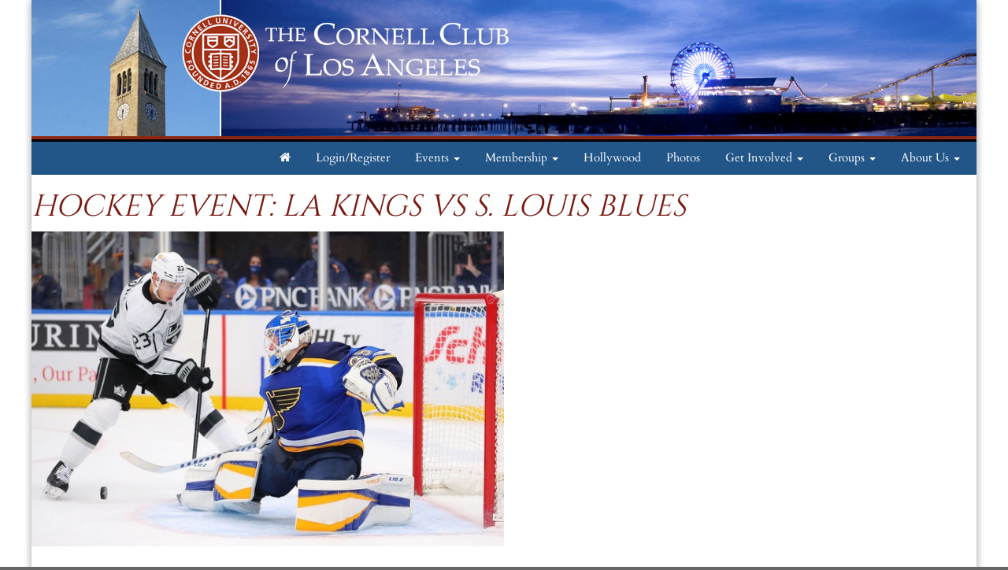

--- FILE ---
content_type: text/html; charset=UTF-8
request_url: https://www.cornellclubla.com/article.html?aid=2100
body_size: 22897
content:
<!doctype html>
<html lang="en">
<head>
    <meta charset="utf-8">
    <title>Cornell Club of Los Angeles</title>
    <meta name="viewport" content="width=device-width, initial-scale=1.0">
    <!-- Bootstrap -->
    <link href="js/_responsive_bts/css/bootstrap.min.css" rel="stylesheet">
    <link href="js/_responsive_bts/css/311_override.php" rel="stylesheet">
        <link href="incs/style_node.css" rel="stylesheet">
    <!--[if lt IE 9]>
      <script src="https://oss.maxcdn.com/html5shiv/3.7.2/html5shiv.min.js"></script>
      <script src="https://oss.maxcdn.com/respond/1.4.2/respond.min.js"></script>
    <![endif]-->

    
	
<meta property="og:title" content="HOCKEY EVENT: LA KINGS VS S. LOUIS BLUES">
<meta property="og:description" content="Sign up now for your spot(s)">
<meta property="og:image" content="https://www.cornellclubla.com/images/vault/1313.jpg">
<meta property="og:url" content="https://www.cornellclubla.com/article.html?aid=2100">
<meta property="og:type" content="article">
<meta name="twitter:title" content="HOCKEY EVENT: LA KINGS VS S. LOUIS BLUES">
<meta name="twitter:description" content="Sign up now for your spot(s)">
<meta name="twitter:image" content="https://www.cornellclubla.com/images/vault/1313.jpg">
<meta name="twitter:card" content="https://www.cornellclubla.com/images/vault/1313.jpg">
	
    <script type="text/javascript" src="https://maps.googleapis.com/maps/api/js?key=AIzaSyBnnEz58aHCPmTqIOJN2d-NRCU3mMVZ9nM&sensor=true">
    </script>
    <script type="text/javascript">
	
      
      var map;
      var geocoder;
      var marker;

	   
	   
      function init() {
			var address = {'address': "1111 S. Figueroa Street  , Los Angeles CA 90015 " };
			var prettyaddress = "<div style='font-family:arial; font-size:9px; font-color:#333333; text-decoration:none; text-align:left; padding: 0; width:100px;'>1111 S. Figueroa Street   <br /> Los Angeles CA 90015</div>";
			
			map = new google.maps.Map(document.getElementById('map_canvas'), {
			  zoom: 14,
			  mapTypeId: google.maps.MapTypeId.ROADMAP
			});
			
        	geocoder = new google.maps.Geocoder();
       		marker = new google.maps.Marker();

			geocoder.geocode(address, function(results, status) {
			  if (status == google.maps.GeocoderStatus.OK) {
				map.setCenter(results[0].geometry.location);
	
				marker.setPosition(results[0].geometry.location);
				marker.setMap(map);
			  }
			});
			

      }

      // Register an event listener to fire once when the page finishes loading.
      google.maps.event.addDomListener(window, 'load', init);
    </script>
	
<script>
/**
 * Change <title> depending on whether the viewport looks mobile.
 * • matchMedia checks a max‑width breakpoint (adjust as you like).
 * • navigator.userAgent is a fallback for very small windows on desktop.
 */
function setAdaptiveTitle() {
  const isMobile =
    window.matchMedia('(max-width: 767px)').matches ||  // width test
    /Mobi|Android|iPhone|iPad|iPod/i.test(navigator.userAgent); // UA fallback

  document.title = isMobile
    ? 'Cornell Club of Los Angeles'     
    : 'Cornell Club of Los Angeles: HOCKEY EVENT: LA KINGS VS S. LOUIS BLUES';   
}

// Run once at startup…
setAdaptiveTitle();
// …and again whenever the viewport changes size.
window.addEventListener('resize', setAdaptiveTitle);
</script>	
	</head>
<body>
        <div class=fullbody>
		<div class="vert_container side_shadows">
	
		
			            
			<header class="hidden-xs">
            	                				<a href=index.html><img src=images/template/header.png id=header_image class="img-responsive" /></a>
				<h1><a href=https://www.cornellclubla.com/index.html>Cornell Club of Los Angeles</a></h1>
			</header>
            
            
			<nav class="navbar navbar" role="navigation">
			  <div class="container-fluid">
				<!-- Brand and toggle get grouped for better mobile display -->
				<div class="navbar-header">
                				  <button id=mobile_nav_trigger type="button" class="btn btn-xs btn-primary navbar-toggle collapsed" data-toggle="collapse" data-target="#main_nav"><span class="sr-only">Toggle navigation</span>MENU</button>
				  <a class="navbar-brand visible-xs" href="index.html">Cornell Club of Los Angeles</a>
				</div>

				<!-- Collect the nav links, forms, and other content for toggling -->
				<div class="collapse navbar-collapse hidden-md" id="main_nav">
				  <nav id="nav">
<ul class="nav navbar-nav navbar-right">

	<li><a href="http://www.cornellclubla.com/"><i class="fa fa-home"></i></a></li>	
		<li>
			<a href=user.html?op=login&non_alum=true>Login/Register</a>
		</li>
		
		
	<li class="dropdown">
		<a href="#" class="dropdown-toggle" data-toggle="dropdown" role="button" aria-expanded="false">Events <span class="caret"></span></a>
		<ul class="dropdown-menu" role="menu">
								<li><a href="https://www.cornellclubla.com/events.html">upcoming events</a></li>
					<li><a href="https://www.cornellclubla.com/events_past.html">past events</a></li>
					<li><a href="https://www.cornellclubla.com/images.html">events photos</a></li>

		</ul>
	</li>

	<li class="dropdown">
		<a href="#" class="dropdown-toggle" data-toggle="dropdown" role="button" aria-expanded="false">Membership <span class="caret"></span></a>
		<ul class="dropdown-menu" role="menu">
								<li><a href="https://www.cornellclubla.com/memsub.html">Join/Renew</a></li>
					<li><a href="https://www.cornellclubla.com/benefits.html">Member Benefits</a></li>

		</ul>
	</li>
	<li><a href="https://www.cornellclubla.com/cih.html" >Hollywood</a></li>
	<li><a href="https://www.cornellclubla.com/images.html" >Photos</a></li>

	<li class="dropdown">
		<a href="#" class="dropdown-toggle" data-toggle="dropdown" role="button" aria-expanded="false">Get Involved <span class="caret"></span></a>
		<ul class="dropdown-menu" role="menu">
								<li><a href="https://www.cornellclubla.com/article.html?aid=1045">Volunteer Locally</a></li>
					<li><a href="https://www.cornellclubla.com/links.html">Useful Links</a></li>
					<li><a href="https://www.cornellclubla.com/article.html?aid=962">Social Media</a></li>

		</ul>
	</li>

	<li class="dropdown">
		<a href="#" class="dropdown-toggle" data-toggle="dropdown" role="button" aria-expanded="false">Groups <span class="caret"></span></a>
		<ul class="dropdown-menu" role="menu">
								<li><a href="https://www.cornellclubla.com/article.html?aid=961">Young Alumni</a></li>
					<li><a href="https://www.cornellclubla.com/groups.html">All Other Groups</a></li>

		</ul>
	</li>

	<li class="dropdown">
		<a href="#" class="dropdown-toggle" data-toggle="dropdown" role="button" aria-expanded="false">About Us <span class="caret"></span></a>
		<ul class="dropdown-menu" role="menu">
								<li><a href="https://www.cornellclubla.com/about.html">About CCLA</a></li>
					<li><a href="https://www.cornellclubla.com/board.html">Board of Directors</a></li>
					<li><a href="https://www.cornellclubla.com/article.html?aid=936">Scholarships</a></li>
					<li><a href="https://www.cornellclubla.com/featured_members.html">Member Profiles</a></li>
					<li><a href="https://www.cornellclubla.com/faq.html">FAQ</a></li>
					<li><a href="https://www.cornellclubla.com/contact.html">Contact Us</a></li>

		</ul>
	</li>

</ul>
</nav>
				</div><!-- /.navbar-collapse -->
			  </div><!-- /.container-fluid -->
			</nav>
            <div id="passport"></div>
            <div class=clearfix></div>

	    


			<div id=main>
			<h1><i>HOCKEY EVENT: LA KINGS VS S. LOUIS BLUES</i></h1>

<p><img alt="" src="https://www.cornellclubla.com/images/vault/1313.jpg" style="width: 600px; height: 400px;" /></p>

<p style="margin-left: 400px;">&nbsp;</p>

<div style="text-align:start; text-indent:0px; -webkit-text-stroke-width:0px">&nbsp;</div>

<div style="text-align:start; text-indent:0px; -webkit-text-stroke-width:0px"><span style="font-size:small"><span style="color:#222222"><span style="font-family:Arial, Helvetica, sans-serif"><span style="font-style:normal"><span style="font-variant-ligatures:normal"><span style="font-variant-caps:normal"><span style="font-weight:400"><span style="letter-spacing:normal"><span style="orphans:2"><span style="text-transform:none"><span style="white-space:normal"><span style="widows:2"><span style="word-spacing:0px"><span style="background-color:#ffffff"><span style="text-decoration-thickness:initial"><span style="text-decoration-style:initial"><span style="text-decoration-color:initial"><font color="#000000"><font face="Arial"><span style="font-size:16px"><span style="white-space:pre-wrap"><b>Date:</b> Saturday, March 4, 2023</span></span></font></font></span></span></span></span></span></span></span></span></span></span></span></span></span></span></span></span></span></div>

<div style="text-align:start; text-indent:0px; -webkit-text-stroke-width:0px"><span style="font-size:small"><span style="color:#222222"><span style="font-family:Arial, Helvetica, sans-serif"><span style="font-style:normal"><span style="font-variant-ligatures:normal"><span style="font-variant-caps:normal"><span style="font-weight:400"><span style="letter-spacing:normal"><span style="orphans:2"><span style="text-transform:none"><span style="white-space:normal"><span style="widows:2"><span style="word-spacing:0px"><span style="background-color:#ffffff"><span style="text-decoration-thickness:initial"><span style="text-decoration-style:initial"><span style="text-decoration-color:initial"><font color="#000000"><font face="Arial"><span style="font-size:16px"><span style="white-space:pre-wrap"><b>Time: </b></span></span></font></font></span></span></span></span></span></span></span></span></span></span></span></span></span></span></span></span></span><span style="color:#000000;"><span style="font-size:16px;"><span style="font-family:Arial,Helvetica,sans-serif;">CCLA attendees meet at 7:00 pm,&nbsp;game starts at 7:30 pm (Exact meeting location at the arena will be emailed to the registered guests)</span></span></span></div>

<p style="text-align: start; text-indent: 0px; -webkit-text-stroke-width: 0px;"><span style="font-size:small"><span style="color:#222222"><span style="font-family:Arial, Helvetica, sans-serif"><span style="font-style:normal"><span style="font-variant-ligatures:normal"><span style="font-variant-caps:normal"><span style="font-weight:400"><span style="letter-spacing:normal"><span style="orphans:2"><span style="text-transform:none"><span style="white-space:normal"><span style="widows:2"><span style="word-spacing:0px"><span style="background-color:#ffffff"><span style="text-decoration-thickness:initial"><span style="text-decoration-style:initial"><span style="text-decoration-color:initial"><font color="#000000"><font face="Arial"><span style="font-size:16px"><span style="white-space:pre-wrap"><b>Location:</b> </span></span></font></font></span></span></span></span></span></span></span></span></span></span></span></span></span></span></span></span></span><span style="color:#000000;"><span style="font-size:16px;"><span style="font-family:Arial,Helvetica,sans-serif;">Crypto.com Arena,&nbsp;1111 S. Figueroa Street, Los Angeles, CA 90015</span></span></span></p>

<p style="text-align: start; text-indent: 0px; -webkit-text-stroke-width: 0px;">&nbsp;</p>

<p style="text-align:start; text-indent:0px; -webkit-text-stroke-width:0px"><span style="color:#000000;"><span style="font-size:16px;"><span style="font-family:Arial,Helvetica,sans-serif;"><span style="font-style:normal"><span style="font-variant-ligatures:normal"><span style="font-variant-caps:normal"><span style="font-weight:400"><span style="letter-spacing:normal"><span style="orphans:2"><span style="text-transform:none"><span style="white-space:normal"><span style="widows:2"><span style="word-spacing:0px"><span style="background-color:#ffffff"><span style="text-decoration:none">Sports fans,&nbsp;join your fellow alumni to enjoy a great hockey game!</span></span></span></span></span></span></span></span></span></span></span></span></span></span></span><br />
<br />
<span style="color:#000000;"><span style="font-size:16px;"><span style="font-family:Arial,Helvetica,sans-serif;"><span style="font-style:normal"><span style="font-variant-ligatures:normal"><span style="font-variant-caps:normal"><span style="font-weight:400"><span style="letter-spacing:normal"><span style="orphans:2"><span style="text-transform:none"><span style="white-space:normal"><span style="widows:2"><span style="word-spacing:0px"><span style="background-color:#ffffff"><span style="text-decoration:none">We are buying a block of great seats together at the lower bowl to enjoy the game while connecting with our fellow Cornellians.&nbsp;Each guest&nbsp;ticket includes a free drink! Also, we will have a shout-out to our alumni group on the Jumbotron!</span></span></span></span></span></span></span></span></span></span></span></span></span></span></span></p>

<p style="text-align:start; text-indent:0px; -webkit-text-stroke-width:0px">&nbsp;</p>

<p style="text-align:start; text-indent:0px; -webkit-text-stroke-width:0px"><span style="font-size:small"><span style="color:#222222"><span style="font-family:Arial, Helvetica, sans-serif"><span style="font-style:normal"><span style="font-variant-ligatures:normal"><span style="font-variant-caps:normal"><span style="font-weight:400"><span style="letter-spacing:normal"><span style="orphans:2"><span style="text-transform:none"><span style="white-space:normal"><span style="widows:2"><span style="word-spacing:0px"><span style="background-color:#ffffff"><span style="text-decoration-thickness:initial"><span style="text-decoration-style:initial"><span style="text-decoration-color:initial"><font color="#000000"><font face="Arial"><span style="font-size:16px"><span style="white-space:pre-wrap"><b>Cost: (includes lower bowl seating and free drink)</b></span></span></font></font></span></span></span></span></span></span></span></span></span></span></span></span></span></span></span></span></span></p>

<div style="text-align:start; text-indent:0px; -webkit-text-stroke-width:0px"><span style="font-size:small"><span style="color:#222222"><span style="font-family:Arial, Helvetica, sans-serif"><span style="font-style:normal"><span style="font-variant-ligatures:normal"><span style="font-variant-caps:normal"><span style="font-weight:400"><span style="letter-spacing:normal"><span style="orphans:2"><span style="text-transform:none"><span style="white-space:normal"><span style="widows:2"><span style="word-spacing:0px"><span style="background-color:#ffffff"><span style="text-decoration-thickness:initial"><span style="text-decoration-style:initial"><span style="text-decoration-color:initial"><font color="#000000"><font face="Arial"><span style="font-size:16px"><span style="white-space:pre-wrap">$135 per person for CCLA Members </span></span></font></font></span></span></span></span></span></span></span></span></span></span></span></span></span></span></span></span></span></div>

<div style="text-align:start; text-indent:0px; -webkit-text-stroke-width:0px"><span style="font-size:small"><span style="color:#222222"><span style="font-family:Arial, Helvetica, sans-serif"><span style="font-style:normal"><span style="font-variant-ligatures:normal"><span style="font-variant-caps:normal"><span style="font-weight:400"><span style="letter-spacing:normal"><span style="orphans:2"><span style="text-transform:none"><span style="white-space:normal"><span style="widows:2"><span style="word-spacing:0px"><span style="background-color:#ffffff"><span style="text-decoration-thickness:initial"><span style="text-decoration-style:initial"><span style="text-decoration-color:initial"><font color="#000000"><font face="Arial"><span style="font-size:16px"><span style="white-space:pre-wrap">$155 per person for non-members</span></span></font></font></span></span></span></span></span></span></span></span></span></span></span></span></span></span></span></span></span><br />
&nbsp;</div>

<div style="text-align:start; text-indent:0px; -webkit-text-stroke-width:0px">
<p><span style="font-family:Arial,Helvetica,sans-serif;"><span style="font-size:16px;"><span style="color:#000000;">You are not a member or need to renew your membership? It is only $35 and you get discounted tickets while connecting with local alumni and supporting CCLA.</span></span></span></p>

<p><span style="font-family:Arial,Helvetica,sans-serif;"><span style="font-size:16px;"><span style="color:#000000;">Join/ renew&nbsp;</span><u><a data-saferedirecturl="https://www.google.com/url?q=https://www.cornellclubla.com/memsub.html&amp;source=gmail&amp;ust=1670100900919000&amp;usg=AOvVaw04rPfwEWAV9BqEBD45LzNS" href="https://www.cornellclubla.com/memsub.html" target="_blank"><span style="color:#000099;">here</span></a></u><span style="color:#000000;">.</span></span></span></p>
</div>

<div style="text-align:start; text-indent:0px; -webkit-text-stroke-width:0px">&nbsp;</div>

<div style="text-align:start; text-indent:0px; -webkit-text-stroke-width:0px"><span style="font-size:small"><span style="color:#222222"><span style="font-family:Arial, Helvetica, sans-serif"><span style="font-style:normal"><span style="font-variant-ligatures:normal"><span style="font-variant-caps:normal"><span style="font-weight:400"><span style="letter-spacing:normal"><span style="orphans:2"><span style="text-transform:none"><span style="white-space:normal"><span style="widows:2"><span style="word-spacing:0px"><span style="background-color:#ffffff"><span style="text-decoration-thickness:initial"><span style="text-decoration-style:initial"><span style="text-decoration-color:initial"><font color="#000000"><font face="Arial"><span style="font-size:16px"><span style="white-space:pre-wrap"><b>Contact: </b></span></span></font></font></span></span></span></span></span></span></span></span></span></span></span></span></span></span></span></span></span></div>

<p style="text-align: start; text-indent: 0px; -webkit-text-stroke-width: 0px;"><span style="font-family:Arial,Helvetica,sans-serif;"><span style="font-size:16px;"><span style="color:#222222"><span style="font-style:normal"><span style="font-variant-ligatures:normal"><span style="font-variant-caps:normal"><span style="font-weight:400"><span style="letter-spacing:normal"><span style="orphans:2"><span style="text-transform:none"><span style="white-space:normal"><span style="widows:2"><span style="word-spacing:0px"><span style="background-color:#ffffff"><span style="text-decoration-thickness:initial"><span style="text-decoration-style:initial"><span style="text-decoration-color:initial"><font color="#000000"><span style="white-space:pre-wrap">For questions about the event please email </span></font></span></span></span></span></span></span></span></span></span></span></span></span></span></span></span>Jack Barnett&nbsp;(<u><a href="mailto:jackbarnett44@gmail.com?subject=Hockey%20Event%20-%20Kings%20vs%20Blues">jackbarnett44@gmail.com</a></u>)</span></span></p>

<div style="text-align:start; text-indent:0px; -webkit-text-stroke-width:0px">&nbsp;</div>

<div style="text-align:start; text-indent:0px; -webkit-text-stroke-width:0px">&nbsp;</div>

<div class="pad20">
<center><a class="btn btn-primary" href="store.html?event_id=2100">Click here to buy tickets!!!</a>

<center>&nbsp;</center>
</center>
</div>
			</div> <!-- #main -->

  
	
		</div>  <!-- #vert_container -->
	</div> <!-- fullbody -->
    
        
	<footer class=pad20>
		<div id=footer_content>
					<div class="row">
<div class="col-sm-8 padh">
<div>
<div class="row">
<div class="col-sm-4">
<ul class="link-list">
	<li><a href="http://www.news.cornell.edu/">Campus News</a></li>
	<li><a href="https://www.cornellclubla.com/images.html">Photos</a></li>
</ul>
</div>

<div class="col-sm-4">
<ul class="link-list">
	<li><a href="https://www.cornellclubla.com/news.html">CCLA News</a></li>
	<li><a href="https://www.cornellclubla.com/featured_members.html">Alumni Profiles</a></li>
</ul>
</div>

<div class="col-sm-4">
<ul class="link-list">
	<li><a href="https://www.cornellclubla.com/article.html?aid=936">Giving to CCLA</a></li>
	<li><a href="https://www.cornellclubla.com/article.html?aid=1045">Volunteer!</a></li>
</ul>
</div>
</div>
</div>
</div>

<div class="col-sm-4 padh">
<h2>Connect with Us</h2>
<a href="http://www.instagram.com/cornellclubla"><img alt="instagram" id="img_385" src="https://www.cornellclubla.com/images/vault/769.png" style="float: right; padding: 10px 10px 0px 5px; display: block; width: 68px; height: 64px;" /></a> <a href="http://www.facebook.com/CornellClubLA"><img alt="social-facebook-box-blue-icon" id="img_384" src="https://www.cornellclubla.com/images/vault/384.png" style="float: right; padding: 5px 10px 0px 5px; display: block; width: 72px; height: 66px;" /></a>

<p style="text-align: left;">For general info about the Cornell Club of Los Angeles or questions about using the Cornell Club of Los Angeles website, contact our Administrative Secretary, Christopher Morales, at <span style="font-size:18px;">cm884@cornell.edu</span>.</p>
</div>
</div>
                    
                                    <hr />
                                    <div class="row">
                    
                                            <div id="copyright">
                                                Powered by&nbsp;&nbsp;<a href=http://www.AlumniMagnet.com target=_blank><span class="icon-OM_logo"></span> AlumniMagnet</a>
                                                <br /><br />
                                            </div>
                    
                                    </div>
                        <!-- ********************************************************* -->
		</div>  <!-- #footer_content -->
	</footer>
    
     

	<!-- javascript -->
	<link href="//maxcdn.bootstrapcdn.com/font-awesome/4.2.0/css/font-awesome.min.css" rel="stylesheet">
    		<script src="//code.jquery.com/jquery-latest.min.js"></script>
    	<script src="js/_responsive_bts/js/bootstrap.min.js"></script>
	<style>#twitter-widget-0, .twitter-timeline {display:none !important;}</style>    <link rel='stylesheet' id='icofont-main-css' href='images/magnet_assets/icofont/css/icofont.css' type='text/css' media='all'/>
    
	<script type="text/javascript">
	
	  var _gaq = _gaq || [];
	  _gaq.push(['_setAccount', 'UA-20996828-1']);
	  _gaq.push(['_trackPageview']);
	
	  (function() {
		var ga = document.createElement('script'); ga.type = 'text/javascript'; ga.async = true;
		ga.src = ('https:' == document.location.protocol ? 'https://ssl' : 'http://www') + '.google-analytics.com/ga.js';
		var s = document.getElementsByTagName('script')[0]; s.parentNode.insertBefore(ga, s);
	  })();
	
	</script>
		</body>
</html>



--- FILE ---
content_type: text/css
request_url: https://www.cornellclubla.com/incs/style_node.css
body_size: 1248
content:
header h1 {
	visibility: hidden;
}


#footer_content li {
    padding: 15px 25px 15px 25px;
    background-color: #990000;
    background-image: -moz-linear-gradient(top, #660000, #990000);
    background-image: -webkit-linear-gradient(top, #660000, #990000);
    background-image: -webkit-gradient(linear, 0% 0%, 0% 100%, from(#660000), to(#990000));
    background-image: -ms-linear-gradient(top, #660000, #990000);
    background-image: -o-linear-gradient(top, #660000, #990000);
    background-image: linear-gradient(top, #660000, #990000);
    text-transform: lowercase;
    text-decoration: none;
    color: #fff;
    font-size: .8em;
    text-transform: uppercase;
    text-align:center;
    border-radius: 4px;
}

#footer_content li:hover {
    background-color: #aa0000;
    background-image: -moz-linear-gradient(top, #990000, #aa0000);
    background-image: -webkit-linear-gradient(top, #990000, #aa0000);
    background-image: -webkit-gradient(linear, 0% 0%, 0% 100%, from(#990000), to(#aa0000));
    background-image: -ms-linear-gradient(top, #990000, #aa0000);
    background-image: -o-linear-gradient(top, #990000, #aa0000);
    background-image: linear-gradient(top, #990000, #aa0000);
}

#footer_content h2  {
    color: #660000;
}